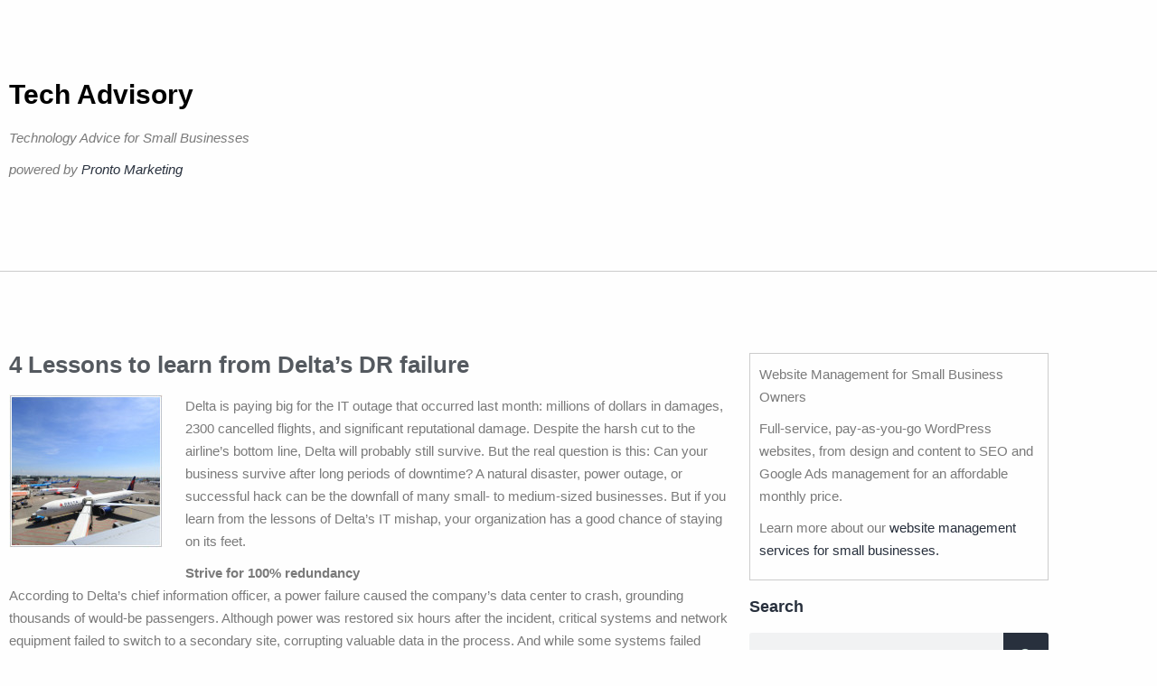

--- FILE ---
content_type: text/html; charset=UTF-8
request_url: https://www.techadvisory.org/2016/09/4-lessons-to-learn-from-deltas-dr-failure/
body_size: 9700
content:
<!DOCTYPE html>
<html lang="en-US">
<head>
	<meta charset="UTF-8">
	<meta name="viewport" content="width=device-width, initial-scale=1.0, viewport-fit=cover" />		<title>4 Lessons to learn from Delta’s DR failure &#8211; Tech Advisory</title>
<meta name='robots' content='max-image-preview:large' />
<link rel="alternate" type="application/rss+xml" title="Tech Advisory &raquo; Feed" href="https://www.techadvisory.org/feed/" />
<link rel="alternate" type="application/rss+xml" title="Tech Advisory &raquo; Comments Feed" href="https://www.techadvisory.org/comments/feed/" />
<link rel="alternate" title="oEmbed (JSON)" type="application/json+oembed" href="https://www.techadvisory.org/wp-json/oembed/1.0/embed?url=https%3A%2F%2Fwww.techadvisory.org%2F2016%2F09%2F4-lessons-to-learn-from-deltas-dr-failure%2F" />
<link rel="alternate" title="oEmbed (XML)" type="text/xml+oembed" href="https://www.techadvisory.org/wp-json/oembed/1.0/embed?url=https%3A%2F%2Fwww.techadvisory.org%2F2016%2F09%2F4-lessons-to-learn-from-deltas-dr-failure%2F&#038;format=xml" />
<style id='wp-img-auto-sizes-contain-inline-css'>
img:is([sizes=auto i],[sizes^="auto," i]){contain-intrinsic-size:3000px 1500px}
/*# sourceURL=wp-img-auto-sizes-contain-inline-css */
</style>
<style id='wp-emoji-styles-inline-css'>

	img.wp-smiley, img.emoji {
		display: inline !important;
		border: none !important;
		box-shadow: none !important;
		height: 1em !important;
		width: 1em !important;
		margin: 0 0.07em !important;
		vertical-align: -0.1em !important;
		background: none !important;
		padding: 0 !important;
	}
/*# sourceURL=wp-emoji-styles-inline-css */
</style>
<link rel='stylesheet' id='twenty-twenty-one-custom-color-overrides-css' href='https://www.techadvisory.org/wp-content/themes/twentytwentyone/assets/css/custom-color-overrides.css?ver=2.7' media='all' />
<link rel='stylesheet' id='sign-in-with-google-css' href='https://www.techadvisory.org/wp-content/plugins/sign-in-with-google/src/public/css/sign-in-with-google-public.css?ver=1.8.0' media='all' />
<link rel='stylesheet' id='twenty-twenty-one-style-css' href='https://www.techadvisory.org/wp-content/themes/twentytwentyone/style.css?ver=2.7' media='all' />
<link rel='stylesheet' id='twenty-twenty-one-print-style-css' href='https://www.techadvisory.org/wp-content/themes/twentytwentyone/assets/css/print.css?ver=2.7' media='print' />
<link rel='stylesheet' id='elementor-frontend-css' href='https://www.techadvisory.org/wp-content/plugins/elementor/assets/css/frontend.min.css?ver=3.34.1' media='all' />
<link rel='stylesheet' id='widget-heading-css' href='https://www.techadvisory.org/wp-content/plugins/elementor/assets/css/widget-heading.min.css?ver=3.34.1' media='all' />
<link rel='stylesheet' id='widget-search-form-css' href='https://www.techadvisory.org/wp-content/plugins/elementor-pro/assets/css/widget-search-form.min.css?ver=3.34.0' media='all' />
<link rel='stylesheet' id='elementor-icons-shared-0-css' href='https://www.techadvisory.org/wp-content/plugins/elementor/assets/lib/font-awesome/css/fontawesome.min.css?ver=5.15.3' media='all' />
<link rel='stylesheet' id='elementor-icons-fa-solid-css' href='https://www.techadvisory.org/wp-content/plugins/elementor/assets/lib/font-awesome/css/solid.min.css?ver=5.15.3' media='all' />
<link rel='stylesheet' id='swiper-css' href='https://www.techadvisory.org/wp-content/plugins/elementor/assets/lib/swiper/v8/css/swiper.min.css?ver=8.4.5' media='all' />
<link rel='stylesheet' id='e-swiper-css' href='https://www.techadvisory.org/wp-content/plugins/elementor/assets/css/conditionals/e-swiper.min.css?ver=3.34.1' media='all' />
<link rel='stylesheet' id='elementor-icons-css' href='https://www.techadvisory.org/wp-content/plugins/elementor/assets/lib/eicons/css/elementor-icons.min.css?ver=5.45.0' media='all' />
<link rel='stylesheet' id='elementor-post-40845-css' href='https://www.techadvisory.org/wp-content/uploads/elementor/css/post-40845.css?ver=1768469906' media='all' />
<link rel='stylesheet' id='elementor-post-40945-css' href='https://www.techadvisory.org/wp-content/uploads/elementor/css/post-40945.css?ver=1768469906' media='all' />
<link rel='stylesheet' id='elementor-post-40936-css' href='https://www.techadvisory.org/wp-content/uploads/elementor/css/post-40936.css?ver=1768469906' media='all' />
<link rel='stylesheet' id='elementor-post-40931-css' href='https://www.techadvisory.org/wp-content/uploads/elementor/css/post-40931.css?ver=1768469906' media='all' />
<link rel='stylesheet' id='elementor-gf-local-robotoslab-css' href="https://www.techadvisory.org/wp-content/uploads/elementor/google-fonts/css/robotoslab.css?ver=1744104522" media='all' />
<link rel='stylesheet' id='elementor-gf-local-roboto-css' href="https://www.techadvisory.org/wp-content/uploads/elementor/google-fonts/css/roboto.css?ver=1744104526" media='all' />
<script src="https://www.techadvisory.org/wp-includes/js/jquery/jquery.min.js?ver=3.7.1" id="jquery-core-js" type="0a5f5cad18935ada636ea548-text/javascript"></script>
<script src="https://www.techadvisory.org/wp-includes/js/jquery/jquery-migrate.min.js?ver=3.4.1" id="jquery-migrate-js" type="0a5f5cad18935ada636ea548-text/javascript"></script>
<link rel="https://api.w.org/" href="https://www.techadvisory.org/wp-json/" /><link rel="alternate" title="JSON" type="application/json" href="https://www.techadvisory.org/wp-json/wp/v2/posts/28408" /><link rel="EditURI" type="application/rsd+xml" title="RSD" href="https://www.techadvisory.org/xmlrpc.php?rsd" />
<meta name="generator" content="WordPress 6.9" />
<link rel="canonical" href="https://www.techadvisory.org/2016/09/4-lessons-to-learn-from-deltas-dr-failure/" />
<link rel='shortlink' href='https://www.techadvisory.org/?p=28408' />
<meta name="generator" content="Elementor 3.34.1; features: additional_custom_breakpoints; settings: css_print_method-external, google_font-enabled, font_display-swap">
<!-- Google tag (gtag.js) -->
<script async src="https://www.googletagmanager.com/gtag/js?id=G-990KYYYWD9" type="0a5f5cad18935ada636ea548-text/javascript"></script>
<script type="0a5f5cad18935ada636ea548-text/javascript">
  window.dataLayer = window.dataLayer || [];
  function gtag(){dataLayer.push(arguments);}
  gtag('js', new Date());

  gtag('config', 'G-990KYYYWD9');
</script>
			<style>
				.e-con.e-parent:nth-of-type(n+4):not(.e-lazyloaded):not(.e-no-lazyload),
				.e-con.e-parent:nth-of-type(n+4):not(.e-lazyloaded):not(.e-no-lazyload) * {
					background-image: none !important;
				}
				@media screen and (max-height: 1024px) {
					.e-con.e-parent:nth-of-type(n+3):not(.e-lazyloaded):not(.e-no-lazyload),
					.e-con.e-parent:nth-of-type(n+3):not(.e-lazyloaded):not(.e-no-lazyload) * {
						background-image: none !important;
					}
				}
				@media screen and (max-height: 640px) {
					.e-con.e-parent:nth-of-type(n+2):not(.e-lazyloaded):not(.e-no-lazyload),
					.e-con.e-parent:nth-of-type(n+2):not(.e-lazyloaded):not(.e-no-lazyload) * {
						background-image: none !important;
					}
				}
			</style>
			<link rel="icon" href="https://www.techadvisory.org/wp-content/uploads/2017/01/cropped-cropped-favicon5121-32x32.png" sizes="32x32" />
<link rel="icon" href="https://www.techadvisory.org/wp-content/uploads/2017/01/cropped-cropped-favicon5121-192x192.png" sizes="192x192" />
<link rel="apple-touch-icon" href="https://www.techadvisory.org/wp-content/uploads/2017/01/cropped-cropped-favicon5121-180x180.png" />
<meta name="msapplication-TileImage" content="https://www.techadvisory.org/wp-content/uploads/2017/01/cropped-cropped-favicon5121-270x270.png" />
</head>
<body class="wp-singular post-template-default single single-post postid-28408 single-format-standard wp-embed-responsive wp-theme-twentytwentyone is-light-theme no-js singular no-widgets elementor-default elementor-template-full-width elementor-kit-40845 elementor-page-40931">
		<header data-elementor-type="header" data-elementor-id="40945" class="elementor elementor-40945 elementor-location-header" data-elementor-post-type="elementor_library">
					<section class="elementor-section elementor-top-section elementor-element elementor-element-f73a2ae elementor-section-boxed elementor-section-height-default elementor-section-height-default" data-id="f73a2ae" data-element_type="section">
						<div class="elementor-container elementor-column-gap-default">
					<div class="elementor-column elementor-col-100 elementor-top-column elementor-element elementor-element-8bce843" data-id="8bce843" data-element_type="column">
			<div class="elementor-widget-wrap elementor-element-populated">
						<div class="elementor-element elementor-element-d465d27 elementor-widget elementor-widget-theme-site-title elementor-widget-heading" data-id="d465d27" data-element_type="widget" data-widget_type="theme-site-title.default">
				<div class="elementor-widget-container">
					<h1 class="elementor-heading-title elementor-size-default"><a href="https://www.techadvisory.org">Tech Advisory</a></h1>				</div>
				</div>
				<div class="elementor-element elementor-element-cbce737 elementor-widget elementor-widget-heading" data-id="cbce737" data-element_type="widget" data-widget_type="heading.default">
				<div class="elementor-widget-container">
					<h2 class="elementor-heading-title elementor-size-default"><p>Technology Advice for Small Businesses</p>
<p>powered by <a>Pronto Marketing</a></p>
</h2>				</div>
				</div>
					</div>
		</div>
					</div>
		</section>
				</header>
				<div data-elementor-type="single-post" data-elementor-id="40931" class="elementor elementor-40931 elementor-location-single post-28408 post type-post status-publish format-standard has-post-thumbnail hentry category-business category-general-articles-a tag-2016september14_businesscontinuity_a tag-business-continuity tag-delta tag-disaster-recovery tag-downtime tag-it-outage tag-lessons entry" data-elementor-post-type="elementor_library">
					<section class="elementor-section elementor-top-section elementor-element elementor-element-021ceda elementor-section-boxed elementor-section-height-default elementor-section-height-default" data-id="021ceda" data-element_type="section" data-settings="{&quot;background_background&quot;:&quot;classic&quot;}">
						<div class="elementor-container elementor-column-gap-default">
					<div class="elementor-column elementor-col-50 elementor-top-column elementor-element elementor-element-ff2dd08" data-id="ff2dd08" data-element_type="column">
			<div class="elementor-widget-wrap elementor-element-populated">
						<div class="elementor-element elementor-element-000470a elementor-widget elementor-widget-theme-post-title elementor-page-title elementor-widget-heading" data-id="000470a" data-element_type="widget" data-widget_type="theme-post-title.default">
				<div class="elementor-widget-container">
					<h2 class="elementor-heading-title elementor-size-default">4 Lessons to learn from Delta’s DR failure</h2>				</div>
				</div>
				<div class="elementor-element elementor-element-3598487 elementor-widget elementor-widget-theme-post-content" data-id="3598487" data-element_type="widget" data-widget_type="theme-post-content.default">
				<div class="elementor-widget-container">
					<p><img decoding="async" class="alignleft size-full wp-image-28414" src="https://www.techadvisory.org/wp-content/uploads/2016/09/2016September14_BusinessContinuity_A.jpg" alt="2016september14_businesscontinuity_a" width="170" height="170" srcset="https://www.techadvisory.org/wp-content/uploads/2016/09/2016September14_BusinessContinuity_A.jpg 170w, https://www.techadvisory.org/wp-content/uploads/2016/09/2016September14_BusinessContinuity_A-150x150.jpg 150w" sizes="(max-width: 170px) 100vw, 170px" />Delta is paying big for the IT outage that occurred last month: millions of dollars in damages, 2300 cancelled flights, and significant reputational damage. Despite the harsh cut to the airline’s bottom line, Delta will probably still survive. But the real question is this: Can your business survive after long periods of downtime? A natural disaster, power outage, or successful hack can be the downfall of many small- to medium-sized businesses. But if you learn from the lessons of Delta’s IT mishap, your organization has a good chance of staying on its feet.</p>
<p><b>Strive for 100% redundancy</b><br />
According to Delta’s chief information officer, a power failure caused the company’s data center to crash, grounding thousands of would-be passengers. Although power was restored six hours after the incident, critical systems and network equipment failed to switch to a secondary site, corrupting valuable data in the process. And while some systems failed over, other vital applications didn’t; this created bottlenecks, decreased revenue, and diminished customers’ confidence.</p>
<p>Delta’s case is a massive wakeup call not just for the airline industry but for every business &#8212; large and small. Companies must implement disaster recovery plans for their data centers, on-site technology, and Cloud applications to continue servicing customers while fixing the main issue with their primary systems. Companies also need to get rid of the false notion that redundancy plans to assure service continuity is restricted to larger corporations. DR and business continuity solutions are extremely affordable today, and a partnership with a provider can help you in more ways than one (more on this later).</p>
<p><b>Always test your backups<b></b></b></p>
<p>So although Delta had a plan to bring its business back to normalcy, the DR plan left a lot to be desired in practice. This begs the question as to whether the airline company is actually testing, reviewing, and reinforcing its vulnerabilities to different disasters.</p>
<p>The point is that even though your company may have a failover protocol in place, that protocol adds no value to your business unless it has been rigorously tried and tested. In order to avoid the same fate as Delta, make sure to find out whether your disaster recovery plan is capable of running mission-critical applications like email and customer service applications before &#8212; not after &#8212; downtime occurs.</p>
<p><b>Account for different types of vulnerability<b></b></b></p>
<p>In an <a href="http://bigstory.ap.org/article/33d18dd6c3a549fda4c82aad04d2bf92/qa-delta-ceo-outage-efforts-win-back-passengers">interview with the Associated Press</a>, Delta CEO Ed Bastian said, “We did not believe, by any means, that we had this type of vulnerability.” Indeed, it’s often hard to foresee what threats and vulnerabilities a natural disaster, power outage, or hacker can produce. But it’s not impossible.</p>
<p>By conducting a comprehensive audit of your data center security and disaster protocols, your business will be more aware and adept at minimizing the risk of potential disasters. This also means evaluating and preparing for disasters that are likely to happen to your business depending on its geographic location. Southern US, for instance, is prone to hurricanes and flooding.</p>
<p><b>Call for help<b></b></b></p>
<p>These lessons and strategies are all crucially important, but pulling off a DR and business continuity solution on your own may be difficult. For this reason, it’s critical to have a planned partnership with a managed services provider that can assess, plan, test and install the continuity solutions your business needs in order to minimize the impact and avoid encountering a Delta IT outage of your own.</p>
<p>To find out more about business continuity and guaranteeing complete IT redundancy, contact us today.</p>
				</div>
				</div>
					</div>
		</div>
				<div class="elementor-column elementor-col-50 elementor-top-column elementor-element elementor-element-8c65361 sidebar-column" data-id="8c65361" data-element_type="column">
			<div class="elementor-widget-wrap elementor-element-populated">
						<section class="elementor-section elementor-inner-section elementor-element elementor-element-ae72798 elementor-section-boxed elementor-section-height-default elementor-section-height-default" data-id="ae72798" data-element_type="section">
						<div class="elementor-container elementor-column-gap-default">
					<div class="elementor-column elementor-col-100 elementor-inner-column elementor-element elementor-element-e44c858" data-id="e44c858" data-element_type="column">
			<div class="elementor-widget-wrap elementor-element-populated">
						<div class="elementor-element elementor-element-186bb2a elementor-widget elementor-widget-text-editor" data-id="186bb2a" data-element_type="widget" data-widget_type="text-editor.default">
				<div class="elementor-widget-container">
									<p>Website Management for Small Business Owners</p><p>Full-service, pay-as-you-go WordPress websites, from design and content to SEO and Google Ads management for an affordable monthly price.</p><p>Learn more about our <a href="https://www.prontomarketing.com/website-mamangement-services/" target="_blank" rel="noopener">website management services for small businesses.</a></p>								</div>
				</div>
					</div>
		</div>
					</div>
		</section>
				<div class="elementor-element elementor-element-a64880b elementor-widget elementor-widget-heading" data-id="a64880b" data-element_type="widget" data-widget_type="heading.default">
				<div class="elementor-widget-container">
					<p class="elementor-heading-title elementor-size-default">Search</p>				</div>
				</div>
				<div class="elementor-element elementor-element-2e05952 elementor-search-form--skin-classic elementor-search-form--button-type-icon elementor-search-form--icon-search elementor-widget elementor-widget-search-form" data-id="2e05952" data-element_type="widget" data-settings="{&quot;skin&quot;:&quot;classic&quot;}" data-widget_type="search-form.default">
				<div class="elementor-widget-container">
							<search role="search">
			<form class="elementor-search-form" action="https://www.techadvisory.org" method="get">
												<div class="elementor-search-form__container">
					<label class="elementor-screen-only" for="elementor-search-form-2e05952">Search</label>

					
					<input id="elementor-search-form-2e05952" placeholder="Search..." class="elementor-search-form__input" type="search" name="s" value="">
					
											<button class="elementor-search-form__submit" type="submit" aria-label="Search">
															<i aria-hidden="true" class="fas fa-search"></i>													</button>
					
									</div>
			</form>
		</search>
						</div>
				</div>
				<div class="elementor-element elementor-element-f15f7cf archive-widget elementor-widget elementor-widget-wp-widget-archives" data-id="f15f7cf" data-element_type="widget" data-widget_type="wp-widget-archives.default">
				<div class="elementor-widget-container">
					<h5>Archives</h5><nav aria-label="Archives">
			<ul>
					<li><a href='https://www.techadvisory.org/2026/01/'>January 2026</a></li>
	<li><a href='https://www.techadvisory.org/2025/12/'>December 2025</a></li>
	<li><a href='https://www.techadvisory.org/2025/11/'>November 2025</a></li>
	<li><a href='https://www.techadvisory.org/2025/10/'>October 2025</a></li>
	<li><a href='https://www.techadvisory.org/2025/09/'>September 2025</a></li>
	<li><a href='https://www.techadvisory.org/2025/08/'>August 2025</a></li>
	<li><a href='https://www.techadvisory.org/2025/07/'>July 2025</a></li>
	<li><a href='https://www.techadvisory.org/2025/06/'>June 2025</a></li>
	<li><a href='https://www.techadvisory.org/2025/05/'>May 2025</a></li>
	<li><a href='https://www.techadvisory.org/2025/04/'>April 2025</a></li>
	<li><a href='https://www.techadvisory.org/2025/03/'>March 2025</a></li>
	<li><a href='https://www.techadvisory.org/2025/02/'>February 2025</a></li>
	<li><a href='https://www.techadvisory.org/2025/01/'>January 2025</a></li>
	<li><a href='https://www.techadvisory.org/2024/12/'>December 2024</a></li>
	<li><a href='https://www.techadvisory.org/2024/11/'>November 2024</a></li>
	<li><a href='https://www.techadvisory.org/2024/10/'>October 2024</a></li>
	<li><a href='https://www.techadvisory.org/2024/09/'>September 2024</a></li>
	<li><a href='https://www.techadvisory.org/2024/08/'>August 2024</a></li>
	<li><a href='https://www.techadvisory.org/2024/07/'>July 2024</a></li>
	<li><a href='https://www.techadvisory.org/2024/06/'>June 2024</a></li>
	<li><a href='https://www.techadvisory.org/2024/05/'>May 2024</a></li>
	<li><a href='https://www.techadvisory.org/2024/04/'>April 2024</a></li>
	<li><a href='https://www.techadvisory.org/2024/03/'>March 2024</a></li>
	<li><a href='https://www.techadvisory.org/2024/02/'>February 2024</a></li>
	<li><a href='https://www.techadvisory.org/2024/01/'>January 2024</a></li>
	<li><a href='https://www.techadvisory.org/2023/12/'>December 2023</a></li>
	<li><a href='https://www.techadvisory.org/2023/11/'>November 2023</a></li>
	<li><a href='https://www.techadvisory.org/2023/10/'>October 2023</a></li>
	<li><a href='https://www.techadvisory.org/2023/09/'>September 2023</a></li>
	<li><a href='https://www.techadvisory.org/2023/08/'>August 2023</a></li>
	<li><a href='https://www.techadvisory.org/2023/07/'>July 2023</a></li>
	<li><a href='https://www.techadvisory.org/2023/06/'>June 2023</a></li>
	<li><a href='https://www.techadvisory.org/2023/05/'>May 2023</a></li>
	<li><a href='https://www.techadvisory.org/2023/04/'>April 2023</a></li>
	<li><a href='https://www.techadvisory.org/2023/03/'>March 2023</a></li>
	<li><a href='https://www.techadvisory.org/2023/02/'>February 2023</a></li>
	<li><a href='https://www.techadvisory.org/2023/01/'>January 2023</a></li>
	<li><a href='https://www.techadvisory.org/2022/12/'>December 2022</a></li>
	<li><a href='https://www.techadvisory.org/2022/11/'>November 2022</a></li>
	<li><a href='https://www.techadvisory.org/2022/10/'>October 2022</a></li>
	<li><a href='https://www.techadvisory.org/2022/09/'>September 2022</a></li>
	<li><a href='https://www.techadvisory.org/2022/08/'>August 2022</a></li>
	<li><a href='https://www.techadvisory.org/2022/07/'>July 2022</a></li>
	<li><a href='https://www.techadvisory.org/2022/06/'>June 2022</a></li>
	<li><a href='https://www.techadvisory.org/2022/05/'>May 2022</a></li>
	<li><a href='https://www.techadvisory.org/2022/04/'>April 2022</a></li>
	<li><a href='https://www.techadvisory.org/2022/03/'>March 2022</a></li>
	<li><a href='https://www.techadvisory.org/2022/02/'>February 2022</a></li>
	<li><a href='https://www.techadvisory.org/2022/01/'>January 2022</a></li>
	<li><a href='https://www.techadvisory.org/2021/12/'>December 2021</a></li>
	<li><a href='https://www.techadvisory.org/2021/11/'>November 2021</a></li>
	<li><a href='https://www.techadvisory.org/2021/10/'>October 2021</a></li>
	<li><a href='https://www.techadvisory.org/2021/09/'>September 2021</a></li>
	<li><a href='https://www.techadvisory.org/2021/08/'>August 2021</a></li>
	<li><a href='https://www.techadvisory.org/2021/07/'>July 2021</a></li>
	<li><a href='https://www.techadvisory.org/2021/06/'>June 2021</a></li>
	<li><a href='https://www.techadvisory.org/2021/05/'>May 2021</a></li>
	<li><a href='https://www.techadvisory.org/2021/04/'>April 2021</a></li>
	<li><a href='https://www.techadvisory.org/2021/03/'>March 2021</a></li>
	<li><a href='https://www.techadvisory.org/2021/02/'>February 2021</a></li>
	<li><a href='https://www.techadvisory.org/2021/01/'>January 2021</a></li>
	<li><a href='https://www.techadvisory.org/2020/12/'>December 2020</a></li>
	<li><a href='https://www.techadvisory.org/2020/11/'>November 2020</a></li>
	<li><a href='https://www.techadvisory.org/2020/10/'>October 2020</a></li>
	<li><a href='https://www.techadvisory.org/2020/09/'>September 2020</a></li>
	<li><a href='https://www.techadvisory.org/2020/08/'>August 2020</a></li>
	<li><a href='https://www.techadvisory.org/2020/07/'>July 2020</a></li>
	<li><a href='https://www.techadvisory.org/2020/06/'>June 2020</a></li>
	<li><a href='https://www.techadvisory.org/2020/05/'>May 2020</a></li>
	<li><a href='https://www.techadvisory.org/2020/04/'>April 2020</a></li>
	<li><a href='https://www.techadvisory.org/2020/03/'>March 2020</a></li>
	<li><a href='https://www.techadvisory.org/2020/02/'>February 2020</a></li>
	<li><a href='https://www.techadvisory.org/2020/01/'>January 2020</a></li>
	<li><a href='https://www.techadvisory.org/2019/12/'>December 2019</a></li>
	<li><a href='https://www.techadvisory.org/2019/11/'>November 2019</a></li>
	<li><a href='https://www.techadvisory.org/2019/10/'>October 2019</a></li>
	<li><a href='https://www.techadvisory.org/2019/09/'>September 2019</a></li>
	<li><a href='https://www.techadvisory.org/2019/08/'>August 2019</a></li>
	<li><a href='https://www.techadvisory.org/2019/07/'>July 2019</a></li>
	<li><a href='https://www.techadvisory.org/2019/06/'>June 2019</a></li>
	<li><a href='https://www.techadvisory.org/2019/05/'>May 2019</a></li>
	<li><a href='https://www.techadvisory.org/2019/04/'>April 2019</a></li>
	<li><a href='https://www.techadvisory.org/2019/03/'>March 2019</a></li>
	<li><a href='https://www.techadvisory.org/2019/02/'>February 2019</a></li>
	<li><a href='https://www.techadvisory.org/2019/01/'>January 2019</a></li>
	<li><a href='https://www.techadvisory.org/2018/12/'>December 2018</a></li>
	<li><a href='https://www.techadvisory.org/2018/11/'>November 2018</a></li>
	<li><a href='https://www.techadvisory.org/2018/10/'>October 2018</a></li>
	<li><a href='https://www.techadvisory.org/2018/09/'>September 2018</a></li>
	<li><a href='https://www.techadvisory.org/2018/08/'>August 2018</a></li>
	<li><a href='https://www.techadvisory.org/2018/07/'>July 2018</a></li>
	<li><a href='https://www.techadvisory.org/2018/06/'>June 2018</a></li>
	<li><a href='https://www.techadvisory.org/2018/05/'>May 2018</a></li>
	<li><a href='https://www.techadvisory.org/2018/04/'>April 2018</a></li>
	<li><a href='https://www.techadvisory.org/2018/03/'>March 2018</a></li>
	<li><a href='https://www.techadvisory.org/2018/02/'>February 2018</a></li>
	<li><a href='https://www.techadvisory.org/2018/01/'>January 2018</a></li>
	<li><a href='https://www.techadvisory.org/2017/12/'>December 2017</a></li>
	<li><a href='https://www.techadvisory.org/2017/11/'>November 2017</a></li>
	<li><a href='https://www.techadvisory.org/2017/10/'>October 2017</a></li>
	<li><a href='https://www.techadvisory.org/2017/09/'>September 2017</a></li>
	<li><a href='https://www.techadvisory.org/2017/08/'>August 2017</a></li>
	<li><a href='https://www.techadvisory.org/2017/07/'>July 2017</a></li>
	<li><a href='https://www.techadvisory.org/2017/06/'>June 2017</a></li>
	<li><a href='https://www.techadvisory.org/2017/05/'>May 2017</a></li>
	<li><a href='https://www.techadvisory.org/2017/04/'>April 2017</a></li>
	<li><a href='https://www.techadvisory.org/2017/03/'>March 2017</a></li>
	<li><a href='https://www.techadvisory.org/2017/02/'>February 2017</a></li>
	<li><a href='https://www.techadvisory.org/2017/01/'>January 2017</a></li>
	<li><a href='https://www.techadvisory.org/2016/12/'>December 2016</a></li>
	<li><a href='https://www.techadvisory.org/2016/11/'>November 2016</a></li>
	<li><a href='https://www.techadvisory.org/2016/10/'>October 2016</a></li>
	<li><a href='https://www.techadvisory.org/2016/09/'>September 2016</a></li>
	<li><a href='https://www.techadvisory.org/2016/08/'>August 2016</a></li>
	<li><a href='https://www.techadvisory.org/2016/07/'>July 2016</a></li>
	<li><a href='https://www.techadvisory.org/2016/06/'>June 2016</a></li>
	<li><a href='https://www.techadvisory.org/2016/05/'>May 2016</a></li>
	<li><a href='https://www.techadvisory.org/2016/04/'>April 2016</a></li>
	<li><a href='https://www.techadvisory.org/2016/03/'>March 2016</a></li>
	<li><a href='https://www.techadvisory.org/2016/02/'>February 2016</a></li>
	<li><a href='https://www.techadvisory.org/2016/01/'>January 2016</a></li>
	<li><a href='https://www.techadvisory.org/2015/12/'>December 2015</a></li>
	<li><a href='https://www.techadvisory.org/2015/11/'>November 2015</a></li>
	<li><a href='https://www.techadvisory.org/2015/10/'>October 2015</a></li>
	<li><a href='https://www.techadvisory.org/2015/09/'>September 2015</a></li>
	<li><a href='https://www.techadvisory.org/2015/08/'>August 2015</a></li>
	<li><a href='https://www.techadvisory.org/2015/07/'>July 2015</a></li>
	<li><a href='https://www.techadvisory.org/2015/06/'>June 2015</a></li>
	<li><a href='https://www.techadvisory.org/2015/05/'>May 2015</a></li>
	<li><a href='https://www.techadvisory.org/2015/04/'>April 2015</a></li>
	<li><a href='https://www.techadvisory.org/2015/03/'>March 2015</a></li>
	<li><a href='https://www.techadvisory.org/2015/02/'>February 2015</a></li>
	<li><a href='https://www.techadvisory.org/2015/01/'>January 2015</a></li>
	<li><a href='https://www.techadvisory.org/2014/11/'>November 2014</a></li>
	<li><a href='https://www.techadvisory.org/2014/10/'>October 2014</a></li>
	<li><a href='https://www.techadvisory.org/2014/09/'>September 2014</a></li>
	<li><a href='https://www.techadvisory.org/2014/08/'>August 2014</a></li>
	<li><a href='https://www.techadvisory.org/2014/07/'>July 2014</a></li>
	<li><a href='https://www.techadvisory.org/2014/06/'>June 2014</a></li>
	<li><a href='https://www.techadvisory.org/2014/05/'>May 2014</a></li>
	<li><a href='https://www.techadvisory.org/2014/04/'>April 2014</a></li>
	<li><a href='https://www.techadvisory.org/2014/03/'>March 2014</a></li>
	<li><a href='https://www.techadvisory.org/2014/02/'>February 2014</a></li>
	<li><a href='https://www.techadvisory.org/2014/01/'>January 2014</a></li>
	<li><a href='https://www.techadvisory.org/2013/12/'>December 2013</a></li>
	<li><a href='https://www.techadvisory.org/2013/07/'>July 2013</a></li>
	<li><a href='https://www.techadvisory.org/2013/05/'>May 2013</a></li>
	<li><a href='https://www.techadvisory.org/2013/04/'>April 2013</a></li>
	<li><a href='https://www.techadvisory.org/2012/10/'>October 2012</a></li>
	<li><a href='https://www.techadvisory.org/2012/05/'>May 2012</a></li>
	<li><a href='https://www.techadvisory.org/2012/03/'>March 2012</a></li>
			</ul>

			</nav>				</div>
				</div>
					</div>
		</div>
					</div>
		</section>
				</div>
				<footer data-elementor-type="footer" data-elementor-id="40936" class="elementor elementor-40936 elementor-location-footer" data-elementor-post-type="elementor_library">
					<section class="elementor-section elementor-top-section elementor-element elementor-element-de87d23 elementor-section-boxed elementor-section-height-default elementor-section-height-default" data-id="de87d23" data-element_type="section">
						<div class="elementor-container elementor-column-gap-default">
					<div class="elementor-column elementor-col-100 elementor-top-column elementor-element elementor-element-73e0813" data-id="73e0813" data-element_type="column">
			<div class="elementor-widget-wrap elementor-element-populated">
						<div class="elementor-element elementor-element-3063155 elementor-widget elementor-widget-text-editor" data-id="3063155" data-element_type="widget" data-widget_type="text-editor.default">
				<div class="elementor-widget-container">
									<p>Copyright 2025 Pronto Marketing. Permission required to use any content or RSS feeds from this website. The content on TechAdvisory.org is provided to clients of Pronto Marketing and part of Pronto&#8217;s complete <a href="https://www.prontomarketing.com/msp-marketing-services/">IT services marketing program</a>. Learn more how you can take advantage of this original content within a suite of marketing services at one low monthly price. Visit Pronto Marketing at <a href="https://www.prontomarketing.com" target="_blank" rel="noopener">https://www.prontomarketing.com</a>.</p>								</div>
				</div>
					</div>
		</div>
					</div>
		</section>
				</footer>
		
<script type="speculationrules">
{"prefetch":[{"source":"document","where":{"and":[{"href_matches":"/*"},{"not":{"href_matches":["/wp-*.php","/wp-admin/*","/wp-content/uploads/*","/wp-content/*","/wp-content/plugins/*","/wp-content/themes/twentytwentyone/*","/*\\?(.+)"]}},{"not":{"selector_matches":"a[rel~=\"nofollow\"]"}},{"not":{"selector_matches":".no-prefetch, .no-prefetch a"}}]},"eagerness":"conservative"}]}
</script>
<script type="0a5f5cad18935ada636ea548-text/javascript">
document.body.classList.remove('no-js');
//# sourceURL=twenty_twenty_one_supports_js
</script>
<script type="0a5f5cad18935ada636ea548-text/javascript">
		if ( -1 !== navigator.userAgent.indexOf('MSIE') || -1 !== navigator.appVersion.indexOf('Trident/') ) {
			document.body.classList.add('is-IE');
		}
	//# sourceURL=twentytwentyone_add_ie_class
</script>
			<script type="0a5f5cad18935ada636ea548-text/javascript">
				const lazyloadRunObserver = () => {
					const lazyloadBackgrounds = document.querySelectorAll( `.e-con.e-parent:not(.e-lazyloaded)` );
					const lazyloadBackgroundObserver = new IntersectionObserver( ( entries ) => {
						entries.forEach( ( entry ) => {
							if ( entry.isIntersecting ) {
								let lazyloadBackground = entry.target;
								if( lazyloadBackground ) {
									lazyloadBackground.classList.add( 'e-lazyloaded' );
								}
								lazyloadBackgroundObserver.unobserve( entry.target );
							}
						});
					}, { rootMargin: '200px 0px 200px 0px' } );
					lazyloadBackgrounds.forEach( ( lazyloadBackground ) => {
						lazyloadBackgroundObserver.observe( lazyloadBackground );
					} );
				};
				const events = [
					'DOMContentLoaded',
					'elementor/lazyload/observe',
				];
				events.forEach( ( event ) => {
					document.addEventListener( event, lazyloadRunObserver );
				} );
			</script>
			<script id="twenty-twenty-one-ie11-polyfills-js-after" type="0a5f5cad18935ada636ea548-text/javascript">
( Element.prototype.matches && Element.prototype.closest && window.NodeList && NodeList.prototype.forEach ) || document.write( '<script src="https://www.techadvisory.org/wp-content/themes/twentytwentyone/assets/js/polyfills.js?ver=2.7"></scr' + 'ipt>' );
//# sourceURL=twenty-twenty-one-ie11-polyfills-js-after
</script>
<script src="https://www.techadvisory.org/wp-content/themes/twentytwentyone/assets/js/responsive-embeds.js?ver=2.7" id="twenty-twenty-one-responsive-embeds-script-js" type="0a5f5cad18935ada636ea548-text/javascript"></script>
<script src="https://www.techadvisory.org/wp-content/plugins/elementor/assets/js/webpack.runtime.min.js?ver=3.34.1" id="elementor-webpack-runtime-js" type="0a5f5cad18935ada636ea548-text/javascript"></script>
<script src="https://www.techadvisory.org/wp-content/plugins/elementor/assets/js/frontend-modules.min.js?ver=3.34.1" id="elementor-frontend-modules-js" type="0a5f5cad18935ada636ea548-text/javascript"></script>
<script src="https://www.techadvisory.org/wp-includes/js/jquery/ui/core.min.js?ver=1.13.3" id="jquery-ui-core-js" type="0a5f5cad18935ada636ea548-text/javascript"></script>
<script id="elementor-frontend-js-before" type="0a5f5cad18935ada636ea548-text/javascript">
var elementorFrontendConfig = {"environmentMode":{"edit":false,"wpPreview":false,"isScriptDebug":false},"i18n":{"shareOnFacebook":"Share on Facebook","shareOnTwitter":"Share on Twitter","pinIt":"Pin it","download":"Download","downloadImage":"Download image","fullscreen":"Fullscreen","zoom":"Zoom","share":"Share","playVideo":"Play Video","previous":"Previous","next":"Next","close":"Close","a11yCarouselPrevSlideMessage":"Previous slide","a11yCarouselNextSlideMessage":"Next slide","a11yCarouselFirstSlideMessage":"This is the first slide","a11yCarouselLastSlideMessage":"This is the last slide","a11yCarouselPaginationBulletMessage":"Go to slide"},"is_rtl":false,"breakpoints":{"xs":0,"sm":480,"md":768,"lg":1025,"xl":1440,"xxl":1600},"responsive":{"breakpoints":{"mobile":{"label":"Mobile Portrait","value":767,"default_value":767,"direction":"max","is_enabled":true},"mobile_extra":{"label":"Mobile Landscape","value":880,"default_value":880,"direction":"max","is_enabled":false},"tablet":{"label":"Tablet Portrait","value":1024,"default_value":1024,"direction":"max","is_enabled":true},"tablet_extra":{"label":"Tablet Landscape","value":1200,"default_value":1200,"direction":"max","is_enabled":false},"laptop":{"label":"Laptop","value":1366,"default_value":1366,"direction":"max","is_enabled":false},"widescreen":{"label":"Widescreen","value":2400,"default_value":2400,"direction":"min","is_enabled":false}},"hasCustomBreakpoints":false},"version":"3.34.1","is_static":false,"experimentalFeatures":{"additional_custom_breakpoints":true,"theme_builder_v2":true,"home_screen":true,"global_classes_should_enforce_capabilities":true,"e_variables":true,"cloud-library":true,"e_opt_in_v4_page":true,"e_interactions":true,"import-export-customization":true,"e_pro_variables":true},"urls":{"assets":"https:\/\/www.techadvisory.org\/wp-content\/plugins\/elementor\/assets\/","ajaxurl":"https:\/\/www.techadvisory.org\/wp-admin\/admin-ajax.php","uploadUrl":"http:\/\/www.techadvisory.org\/wp-content\/uploads"},"nonces":{"floatingButtonsClickTracking":"4844a0cad7"},"swiperClass":"swiper","settings":{"page":[],"editorPreferences":[]},"kit":{"body_background_background":"classic","active_breakpoints":["viewport_mobile","viewport_tablet"],"global_image_lightbox":"yes","lightbox_enable_counter":"yes","lightbox_enable_fullscreen":"yes","lightbox_enable_zoom":"yes","lightbox_enable_share":"yes","lightbox_title_src":"title","lightbox_description_src":"description"},"post":{"id":28408,"title":"4%20Lessons%20to%20learn%20from%20Delta%E2%80%99s%20DR%20failure%20%E2%80%93%20Tech%20Advisory","excerpt":"","featuredImage":"https:\/\/www.techadvisory.org\/wp-content\/uploads\/2016\/09\/2016September14_BusinessContinuity_A_PH.jpg"}};
//# sourceURL=elementor-frontend-js-before
</script>
<script src="https://www.techadvisory.org/wp-content/plugins/elementor/assets/js/frontend.min.js?ver=3.34.1" id="elementor-frontend-js" type="0a5f5cad18935ada636ea548-text/javascript"></script>
<script src="https://www.techadvisory.org/wp-content/plugins/elementor/assets/lib/swiper/v8/swiper.min.js?ver=8.4.5" id="swiper-js" type="0a5f5cad18935ada636ea548-text/javascript"></script>
<script src="https://www.techadvisory.org/wp-content/plugins/elementor-pro/assets/js/webpack-pro.runtime.min.js?ver=3.34.0" id="elementor-pro-webpack-runtime-js" type="0a5f5cad18935ada636ea548-text/javascript"></script>
<script src="https://www.techadvisory.org/wp-includes/js/dist/hooks.min.js?ver=dd5603f07f9220ed27f1" id="wp-hooks-js" type="0a5f5cad18935ada636ea548-text/javascript"></script>
<script src="https://www.techadvisory.org/wp-includes/js/dist/i18n.min.js?ver=c26c3dc7bed366793375" id="wp-i18n-js" type="0a5f5cad18935ada636ea548-text/javascript"></script>
<script id="wp-i18n-js-after" type="0a5f5cad18935ada636ea548-text/javascript">
wp.i18n.setLocaleData( { 'text direction\u0004ltr': [ 'ltr' ] } );
//# sourceURL=wp-i18n-js-after
</script>
<script id="elementor-pro-frontend-js-before" type="0a5f5cad18935ada636ea548-text/javascript">
var ElementorProFrontendConfig = {"ajaxurl":"https:\/\/www.techadvisory.org\/wp-admin\/admin-ajax.php","nonce":"db959a04fd","urls":{"assets":"https:\/\/www.techadvisory.org\/wp-content\/plugins\/elementor-pro\/assets\/","rest":"https:\/\/www.techadvisory.org\/wp-json\/"},"settings":{"lazy_load_background_images":true},"popup":{"hasPopUps":false},"shareButtonsNetworks":{"facebook":{"title":"Facebook","has_counter":true},"twitter":{"title":"Twitter"},"linkedin":{"title":"LinkedIn","has_counter":true},"pinterest":{"title":"Pinterest","has_counter":true},"reddit":{"title":"Reddit","has_counter":true},"vk":{"title":"VK","has_counter":true},"odnoklassniki":{"title":"OK","has_counter":true},"tumblr":{"title":"Tumblr"},"digg":{"title":"Digg"},"skype":{"title":"Skype"},"stumbleupon":{"title":"StumbleUpon","has_counter":true},"mix":{"title":"Mix"},"telegram":{"title":"Telegram"},"pocket":{"title":"Pocket","has_counter":true},"xing":{"title":"XING","has_counter":true},"whatsapp":{"title":"WhatsApp"},"email":{"title":"Email"},"print":{"title":"Print"},"x-twitter":{"title":"X"},"threads":{"title":"Threads"}},"facebook_sdk":{"lang":"en_US","app_id":""},"lottie":{"defaultAnimationUrl":"https:\/\/www.techadvisory.org\/wp-content\/plugins\/elementor-pro\/modules\/lottie\/assets\/animations\/default.json"}};
//# sourceURL=elementor-pro-frontend-js-before
</script>
<script src="https://www.techadvisory.org/wp-content/plugins/elementor-pro/assets/js/frontend.min.js?ver=3.34.0" id="elementor-pro-frontend-js" type="0a5f5cad18935ada636ea548-text/javascript"></script>
<script src="https://www.techadvisory.org/wp-content/plugins/elementor-pro/assets/js/elements-handlers.min.js?ver=3.34.0" id="pro-elements-handlers-js" type="0a5f5cad18935ada636ea548-text/javascript"></script>
<script id="wp-emoji-settings" type="application/json">
{"baseUrl":"https://s.w.org/images/core/emoji/17.0.2/72x72/","ext":".png","svgUrl":"https://s.w.org/images/core/emoji/17.0.2/svg/","svgExt":".svg","source":{"concatemoji":"https://www.techadvisory.org/wp-includes/js/wp-emoji-release.min.js?ver=6.9"}}
</script>
<script type="0a5f5cad18935ada636ea548-module">
/*! This file is auto-generated */
const a=JSON.parse(document.getElementById("wp-emoji-settings").textContent),o=(window._wpemojiSettings=a,"wpEmojiSettingsSupports"),s=["flag","emoji"];function i(e){try{var t={supportTests:e,timestamp:(new Date).valueOf()};sessionStorage.setItem(o,JSON.stringify(t))}catch(e){}}function c(e,t,n){e.clearRect(0,0,e.canvas.width,e.canvas.height),e.fillText(t,0,0);t=new Uint32Array(e.getImageData(0,0,e.canvas.width,e.canvas.height).data);e.clearRect(0,0,e.canvas.width,e.canvas.height),e.fillText(n,0,0);const a=new Uint32Array(e.getImageData(0,0,e.canvas.width,e.canvas.height).data);return t.every((e,t)=>e===a[t])}function p(e,t){e.clearRect(0,0,e.canvas.width,e.canvas.height),e.fillText(t,0,0);var n=e.getImageData(16,16,1,1);for(let e=0;e<n.data.length;e++)if(0!==n.data[e])return!1;return!0}function u(e,t,n,a){switch(t){case"flag":return n(e,"\ud83c\udff3\ufe0f\u200d\u26a7\ufe0f","\ud83c\udff3\ufe0f\u200b\u26a7\ufe0f")?!1:!n(e,"\ud83c\udde8\ud83c\uddf6","\ud83c\udde8\u200b\ud83c\uddf6")&&!n(e,"\ud83c\udff4\udb40\udc67\udb40\udc62\udb40\udc65\udb40\udc6e\udb40\udc67\udb40\udc7f","\ud83c\udff4\u200b\udb40\udc67\u200b\udb40\udc62\u200b\udb40\udc65\u200b\udb40\udc6e\u200b\udb40\udc67\u200b\udb40\udc7f");case"emoji":return!a(e,"\ud83e\u1fac8")}return!1}function f(e,t,n,a){let r;const o=(r="undefined"!=typeof WorkerGlobalScope&&self instanceof WorkerGlobalScope?new OffscreenCanvas(300,150):document.createElement("canvas")).getContext("2d",{willReadFrequently:!0}),s=(o.textBaseline="top",o.font="600 32px Arial",{});return e.forEach(e=>{s[e]=t(o,e,n,a)}),s}function r(e){var t=document.createElement("script");t.src=e,t.defer=!0,document.head.appendChild(t)}a.supports={everything:!0,everythingExceptFlag:!0},new Promise(t=>{let n=function(){try{var e=JSON.parse(sessionStorage.getItem(o));if("object"==typeof e&&"number"==typeof e.timestamp&&(new Date).valueOf()<e.timestamp+604800&&"object"==typeof e.supportTests)return e.supportTests}catch(e){}return null}();if(!n){if("undefined"!=typeof Worker&&"undefined"!=typeof OffscreenCanvas&&"undefined"!=typeof URL&&URL.createObjectURL&&"undefined"!=typeof Blob)try{var e="postMessage("+f.toString()+"("+[JSON.stringify(s),u.toString(),c.toString(),p.toString()].join(",")+"));",a=new Blob([e],{type:"text/javascript"});const r=new Worker(URL.createObjectURL(a),{name:"wpTestEmojiSupports"});return void(r.onmessage=e=>{i(n=e.data),r.terminate(),t(n)})}catch(e){}i(n=f(s,u,c,p))}t(n)}).then(e=>{for(const n in e)a.supports[n]=e[n],a.supports.everything=a.supports.everything&&a.supports[n],"flag"!==n&&(a.supports.everythingExceptFlag=a.supports.everythingExceptFlag&&a.supports[n]);var t;a.supports.everythingExceptFlag=a.supports.everythingExceptFlag&&!a.supports.flag,a.supports.everything||((t=a.source||{}).concatemoji?r(t.concatemoji):t.wpemoji&&t.twemoji&&(r(t.twemoji),r(t.wpemoji)))});
//# sourceURL=https://www.techadvisory.org/wp-includes/js/wp-emoji-loader.min.js
</script>

<script src="/cdn-cgi/scripts/7d0fa10a/cloudflare-static/rocket-loader.min.js" data-cf-settings="0a5f5cad18935ada636ea548-|49" defer></script></body>
</html>
